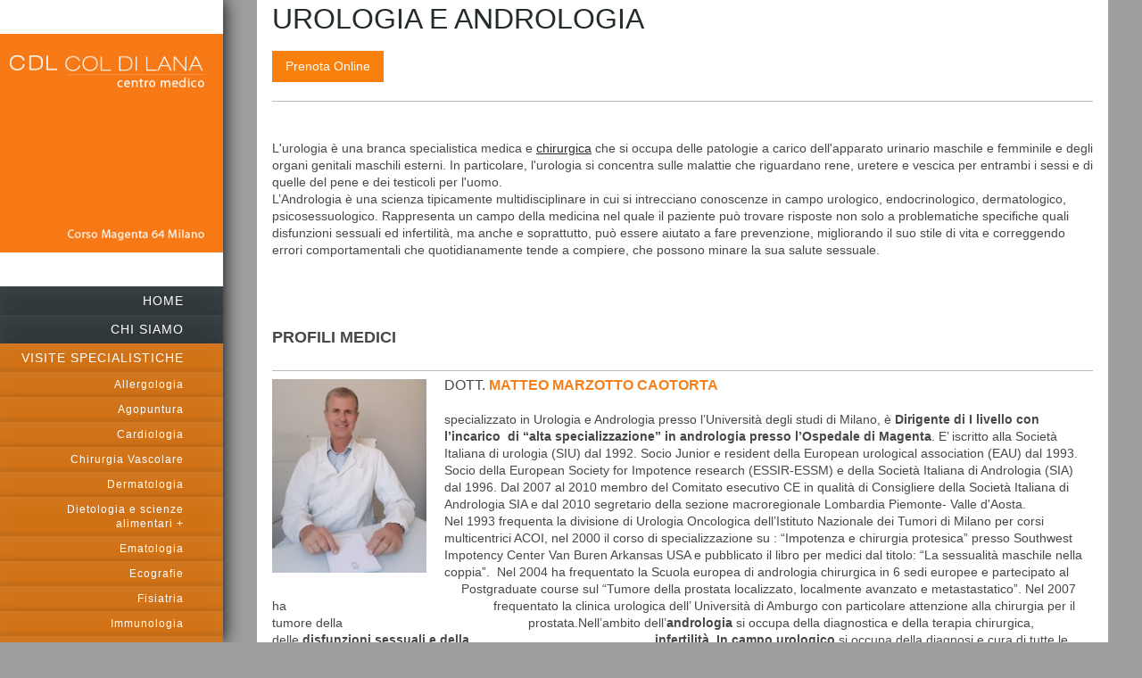

--- FILE ---
content_type: text/html; charset=UTF-8
request_url: https://www.coldilanamilano.it/visite-specialistiche/urologia/
body_size: 10009
content:
<!DOCTYPE html>
<html lang="it"  ><head prefix="og: http://ogp.me/ns# fb: http://ogp.me/ns/fb# business: http://ogp.me/ns/business#">
    <meta http-equiv="Content-Type" content="text/html; charset=utf-8"/>
    <meta name="generator" content="IONOS MyWebsite"/>
        
    <link rel="dns-prefetch" href="//cdn.website-start.de/"/>
    <link rel="dns-prefetch" href="//105.mod.mywebsite-editor.com"/>
    <link rel="dns-prefetch" href="https://105.sb.mywebsite-editor.com/"/>
    <link rel="shortcut icon" href="//cdn.website-start.de/favicon.ico"/>
        <title>Centro Medico Polispecialistico Col Di Lana - Urologia</title>
    <style type="text/css">@media screen and (max-device-width: 1024px) {.diyw a.switchViewWeb {display: inline !important;}}</style>
    <style type="text/css">@media screen and (min-device-width: 1024px) {
            .mediumScreenDisabled { display:block }
            .smallScreenDisabled { display:block }
        }
        @media screen and (max-device-width: 1024px) { .mediumScreenDisabled { display:none } }
        @media screen and (max-device-width: 568px) { .smallScreenDisabled { display:none } }
                @media screen and (min-width: 1024px) {
            .mobilepreview .mediumScreenDisabled { display:block }
            .mobilepreview .smallScreenDisabled { display:block }
        }
        @media screen and (max-width: 1024px) { .mobilepreview .mediumScreenDisabled { display:none } }
        @media screen and (max-width: 568px) { .mobilepreview .smallScreenDisabled { display:none } }</style>
    <meta name="viewport" content="width=device-width, initial-scale=1, maximum-scale=1, minimal-ui"/>

<meta name="format-detection" content="telephone=no"/>
        <meta name="keywords" content="Visita oncologica specialistica"/>
            <meta name="description" content="Visita urologica specialistica"/>
            <meta name="robots" content="index,follow"/>
        <link href="//cdn.website-start.de/templates/2130/style.css?1763478093678" rel="stylesheet" type="text/css"/>
    <link href="https://www.coldilanamilano.it/s/style/theming.css?1707159530" rel="stylesheet" type="text/css"/>
    <link href="//cdn.website-start.de/app/cdn/min/group/web.css?1763478093678" rel="stylesheet" type="text/css"/>
<link href="//cdn.website-start.de/app/cdn/min/moduleserver/css/it_IT/common,twitter,facebook,shoppingbasket?1763478093678" rel="stylesheet" type="text/css"/>
    <link href="//cdn.website-start.de/app/cdn/min/group/mobilenavigation.css?1763478093678" rel="stylesheet" type="text/css"/>
    <link href="https://105.sb.mywebsite-editor.com/app/logstate2-css.php?site=792143514&amp;t=1769665222" rel="stylesheet" type="text/css"/>

<script type="text/javascript">
    /* <![CDATA[ */
var stagingMode = '';
    /* ]]> */
</script>
<script src="https://105.sb.mywebsite-editor.com/app/logstate-js.php?site=792143514&amp;t=1769665222"></script>

    <link href="//cdn.website-start.de/templates/2130/print.css?1763478093678" rel="stylesheet" media="print" type="text/css"/>
    <script type="text/javascript">
    /* <![CDATA[ */
    var systemurl = 'https://105.sb.mywebsite-editor.com/';
    var webPath = '/';
    var proxyName = '';
    var webServerName = 'www.coldilanamilano.it';
    var sslServerUrl = 'https://www.coldilanamilano.it';
    var nonSslServerUrl = 'http://www.coldilanamilano.it';
    var webserverProtocol = 'http://';
    var nghScriptsUrlPrefix = '//105.mod.mywebsite-editor.com';
    var sessionNamespace = 'DIY_SB';
    var jimdoData = {
        cdnUrl:  '//cdn.website-start.de/',
        messages: {
            lightBox: {
    image : 'Immagine',
    of: 'di'
}

        },
        isTrial: 0,
        pageId: 944541    };
    var script_basisID = "792143514";

    diy = window.diy || {};
    diy.web = diy.web || {};

        diy.web.jsBaseUrl = "//cdn.website-start.de/s/build/";

    diy.context = diy.context || {};
    diy.context.type = diy.context.type || 'web';
    /* ]]> */
</script>

<script type="text/javascript" src="//cdn.website-start.de/app/cdn/min/group/web.js?1763478093678" crossorigin="anonymous"></script><script type="text/javascript" src="//cdn.website-start.de/s/build/web.bundle.js?1763478093678" crossorigin="anonymous"></script><script type="text/javascript" src="//cdn.website-start.de/app/cdn/min/group/mobilenavigation.js?1763478093678" crossorigin="anonymous"></script><script src="//cdn.website-start.de/app/cdn/min/moduleserver/js/it_IT/common,twitter,facebook,shoppingbasket?1763478093678"></script>
<script type="text/javascript" src="https://cdn.website-start.de/proxy/apps/zook5o/resource/dependencies/"></script><script type="text/javascript">
                    if (typeof require !== 'undefined') {
                        require.config({
                            waitSeconds : 10,
                            baseUrl : 'https://cdn.website-start.de/proxy/apps/zook5o/js/'
                        });
                    }
                </script><script type="text/javascript" src="//cdn.website-start.de/app/cdn/min/group/pfcsupport.js?1763478093678" crossorigin="anonymous"></script>    <meta property="og:type" content="business.business"/>
    <meta property="og:url" content="https://www.coldilanamilano.it/visite-specialistiche/urologia/"/>
    <meta property="og:title" content="Centro Medico Polispecialistico Col Di Lana - Urologia"/>
            <meta property="og:description" content="Visita urologica specialistica"/>
                <meta property="og:image" content="https://www.coldilanamilano.it/s/misc/logo.jpg?t=1769479493"/>
        <meta property="business:contact_data:country_name" content="Italia"/>
    <meta property="business:contact_data:street_address" content="Corso Magenta 64"/>
    <meta property="business:contact_data:locality" content="Milano"/>
    <meta property="business:contact_data:region" content="Milano"/>
    <meta property="business:contact_data:email" content="info@coldilanamilano.it"/>
    <meta property="business:contact_data:postal_code" content="20123"/>
    <meta property="business:contact_data:phone_number" content="+39 02 58103023"/>
    <meta property="business:contact_data:fax_number" content="+39 02 58107218"/>
    
<meta property="business:hours:day" content="MONDAY"/><meta property="business:hours:start" content="08:00"/><meta property="business:hours:end" content="20:00"/><meta property="business:hours:day" content="TUESDAY"/><meta property="business:hours:start" content="08:00"/><meta property="business:hours:end" content="20:00"/><meta property="business:hours:day" content="WEDNESDAY"/><meta property="business:hours:start" content="08:00"/><meta property="business:hours:end" content="20:00"/><meta property="business:hours:day" content="THURSDAY"/><meta property="business:hours:start" content="08:00"/><meta property="business:hours:end" content="20:00"/><meta property="business:hours:day" content="FRIDAY"/><meta property="business:hours:start" content="08:00"/><meta property="business:hours:end" content="20:00"/><meta property="business:hours:day" content="SATURDAY"/><meta property="business:hours:start" content="08:00"/><meta property="business:hours:end" content="14:00"/></head>


<body class="body diyBgActive  cc-pagemode-default diyfeSidebarLeft diy-layout-fullWidth diy-market-it_IT" data-pageid="944541" id="page-944541">
    
    <div class="diyw">
        <div class="diyweb">
	<div class="diywebSecondary diyfeCA diyfeCA3">
		<div class="diywebLogoArea diyfeCA diyfeCA1">
			
    <style type="text/css" media="all">
        /* <![CDATA[ */
                .diyw #website-logo {
            text-align: center !important;
                        padding: 0px 0;
                    }
        
                /* ]]> */
    </style>

    <div id="website-logo">
            <a href="https://www.coldilanamilano.it/"><img class="website-logo-image" width="293" src="https://www.coldilanamilano.it/s/misc/logo.jpg?t=1769479493" alt=""/></a>

            
            </div>


		</div>
		<!--
		<div class="diywebAppWrapper diyfeCA diyfeCA2">
			<div id="diywebAppContainer1st"></div>
		</div>
		-->
		<div class="diywebMainNavigation diyfeCA diyfeCA2">
			<div class="webnavigation"><ul id="mainNav1" class="mainNav1"><li class="navTopItemGroup_1"><a data-page-id="936303" href="https://www.coldilanamilano.it/" class="level_1"><span>HOME</span></a></li><li class="navTopItemGroup_2"><a data-page-id="936304" href="https://www.coldilanamilano.it/chi-siamo/" class="level_1"><span>CHI SIAMO</span></a></li><li class="navTopItemGroup_3"><a data-page-id="1181670" href="https://www.coldilanamilano.it/visite-specialistiche/" class="parent level_1"><span>VISITE SPECIALISTICHE</span></a></li><li><ul id="mainNav2" class="mainNav2"><li class="navTopItemGroup_3"><a data-page-id="1602854" href="https://www.coldilanamilano.it/visite-specialistiche/allergologia/" class="level_2"><span>Allergologia</span></a></li><li class="navTopItemGroup_3"><a data-page-id="944520" href="https://www.coldilanamilano.it/visite-specialistiche/agopuntura/" class="level_2"><span>Agopuntura</span></a></li><li class="navTopItemGroup_3"><a data-page-id="1583789" href="https://www.coldilanamilano.it/visite-specialistiche/cardiologia/" class="level_2"><span>Cardiologia</span></a></li><li class="navTopItemGroup_3"><a data-page-id="944521" href="https://www.coldilanamilano.it/visite-specialistiche/chirurgia-vascolare/" class="level_2"><span>Chirurgia Vascolare</span></a></li><li class="navTopItemGroup_3"><a data-page-id="944523" href="https://www.coldilanamilano.it/visite-specialistiche/dermatologia/" class="level_2"><span>Dermatologia</span></a></li><li class="navTopItemGroup_3"><a data-page-id="1297919" href="https://www.coldilanamilano.it/visite-specialistiche/dietologia-e-scienze-alimentari/" class="level_2"><span>Dietologia e scienze alimentari +</span></a></li><li class="navTopItemGroup_3"><a data-page-id="1569422" href="https://www.coldilanamilano.it/visite-specialistiche/ematologia/" class="level_2"><span>Ematologia</span></a></li><li class="navTopItemGroup_3"><a data-page-id="1496261" href="https://www.coldilanamilano.it/visite-specialistiche/ecografie/" class="level_2"><span>Ecografie</span></a></li><li class="navTopItemGroup_3"><a data-page-id="1297918" href="https://www.coldilanamilano.it/visite-specialistiche/fisiatria/" class="level_2"><span>Fisiatria</span></a></li><li class="navTopItemGroup_3"><a data-page-id="1568688" href="https://www.coldilanamilano.it/visite-specialistiche/immunologia/" class="level_2"><span>Immunologia</span></a></li><li class="navTopItemGroup_3"><a data-page-id="1296440" href="https://www.coldilanamilano.it/visite-specialistiche/intolleranze/" class="level_2"><span>Intolleranze</span></a></li><li class="navTopItemGroup_3"><a data-page-id="1597676" href="https://www.coldilanamilano.it/visite-specialistiche/gastroenterologia/" class="level_2"><span>Gastroenterologia</span></a></li><li class="navTopItemGroup_3"><a data-page-id="1209559" href="https://www.coldilanamilano.it/visite-specialistiche/geriatria/" class="level_2"><span>Geriatria</span></a></li><li class="navTopItemGroup_3"><a data-page-id="950019" href="https://www.coldilanamilano.it/visite-specialistiche/ginecologia-e-ostetricia/" class="level_2"><span>Ginecologia e ostetricia +</span></a></li><li class="navTopItemGroup_3"><a data-page-id="944525" href="https://www.coldilanamilano.it/visite-specialistiche/medicina-estetica/" class="level_2"><span>Medicina Estetica</span></a></li><li class="navTopItemGroup_3"><a data-page-id="1562392" href="https://www.coldilanamilano.it/visite-specialistiche/neurochirurgia/" class="level_2"><span>Neurochirurgia</span></a></li><li class="navTopItemGroup_3"><a data-page-id="944524" href="https://www.coldilanamilano.it/visite-specialistiche/chiroterapia-kinesiologia/" class="level_2"><span>Chiroterapia - Kinesiologia</span></a></li><li class="navTopItemGroup_3"><a data-page-id="944528" href="https://www.coldilanamilano.it/visite-specialistiche/oculistica/" class="level_2"><span>Oculistica</span></a></li><li class="navTopItemGroup_3"><a data-page-id="944529" href="https://www.coldilanamilano.it/visite-specialistiche/omeopatia/" class="level_2"><span>Omeopatia</span></a></li><li class="navTopItemGroup_3"><a data-page-id="944542" href="https://www.coldilanamilano.it/visite-specialistiche/ortopedia-traumatologia/" class="level_2"><span>Ortopedia  traumatologia</span></a></li><li class="navTopItemGroup_3"><a data-page-id="944544" href="https://www.coldilanamilano.it/visite-specialistiche/osteopatia/" class="level_2"><span>Osteopatia</span></a></li><li class="navTopItemGroup_3"><a data-page-id="1049794" href="https://www.coldilanamilano.it/visite-specialistiche/otorinolaringoiatria/" class="level_2"><span>Otorinolaringoiatria +</span></a></li><li class="navTopItemGroup_3"><a data-page-id="944545" href="https://www.coldilanamilano.it/visite-specialistiche/pneumologia/" class="level_2"><span>Pneumologia</span></a></li><li class="navTopItemGroup_3"><a data-page-id="1553505" href="https://www.coldilanamilano.it/visite-specialistiche/psicologia/" class="level_2"><span>Psicologia</span></a></li><li class="navTopItemGroup_3"><a data-page-id="1552945" href="https://www.coldilanamilano.it/visite-specialistiche/supporti-oncologici/" class="level_2"><span>Supporti oncologici</span></a></li><li class="navTopItemGroup_3"><a data-page-id="1607230" href="https://www.coldilanamilano.it/visite-specialistiche/chi-siamo/" class="level_2"><span>Chi siamo</span></a></li><li class="navTopItemGroup_3"><a data-page-id="944541" href="https://www.coldilanamilano.it/visite-specialistiche/urologia/" class="current level_2"><span>Urologia</span></a></li></ul></li><li class="navTopItemGroup_4"><a data-page-id="1183743" href="https://www.coldilanamilano.it/ozono-i-v-terapy/" class="level_1"><span>OZONO I.V. TERAPY</span></a></li><li class="navTopItemGroup_5"><a data-page-id="936704" href="https://www.coldilanamilano.it/fisioterapia/" class="level_1"><span>FISIOTERAPIA</span></a></li><li class="navTopItemGroup_6"><a data-page-id="1599236" href="https://www.coldilanamilano.it/unita-pavimento-pelvico/" class="level_1"><span>UNITA' PAVIMENTO PELVICO</span></a></li><li class="navTopItemGroup_7"><a data-page-id="936669" href="https://www.coldilanamilano.it/odontoiatria/" class="level_1"><span>ODONTOIATRIA</span></a></li><li class="navTopItemGroup_8"><a data-page-id="1209575" href="https://www.coldilanamilano.it/bambini/" class="level_1"><span>BAMBINI</span></a></li><li class="navTopItemGroup_9"><a data-page-id="936307" href="https://www.coldilanamilano.it/news/" class="level_1"><span>News</span></a></li><li class="navTopItemGroup_10"><a data-page-id="936308" href="https://www.coldilanamilano.it/contatti/" class="level_1"><span>CONTATTI</span></a></li></ul></div>
		</div>
		<div class="diywebSidebar">
			<div class="diywebGutter">
				<div id="matrix_1021244" class="sortable-matrix" data-matrixId="1021244"><div class="n module-type-text diyfeLiveArea "> <h1> </h1>
<h1>CONTATTI</h1>
<p> </p>
<p>Telefono: 02 58103023</p>
<p>Mail:info@coldilanamilano.it</p>
<p> </p>
<p><strong>I NOSTRI ORARI</strong></p>
<p>Lunedi-Venerdi: 9.00-20.00</p>
<p>Sabato: 9.00-13.00</p>
<p> </p> </div><div class="n module-type-hr diyfeLiveArea "> <div style="padding: 0px 0px">
    <div class="hr"></div>
</div>
 </div><div class="n module-type-remoteModule-twitter diyfeLiveArea ">             <div id="modul_6240452_content"><div id="NGH6240452_main">


    <div class="twitter-container">
                <div class="twitter-tweet-button">
        <p class="tweet-button-text">Tweetta questa pagina</p>
        <a href="http://www.twitter.com/share" data-url="https://www.coldilanamilano.it/visite-specialistiche/urologia/" class="twitter-share-button" data-count="none" data-lang="en">Tweet</a>
    </div>
        </div>
</div>
</div><script>/* <![CDATA[ */var __NGHModuleInstanceData6240452 = __NGHModuleInstanceData6240452 || {};__NGHModuleInstanceData6240452.server = 'http://105.mod.mywebsite-editor.com';__NGHModuleInstanceData6240452.data_web = {};var m = mm[6240452] = new Twitter(6240452,16922,'twitter');if (m.initView_main != null) m.initView_main();/* ]]> */</script>
         </div><div class="n module-type-remoteModule-facebook diyfeLiveArea ">             <div id="modul_6240453_content"><div id="NGH6240453_main">
    <div class="facebook-content">
        <a class="fb-share button" href="https://www.facebook.com/sharer.php?u=https%3A%2F%2Fwww.coldilanamilano.it%2Fvisite-specialistiche%2Furologia%2F">
    <img src="https://www.coldilanamilano.it/proxy/static/mod/facebook/files/img/facebook-share-icon.png"/> Condividi</a>    </div>
</div>
</div><script>/* <![CDATA[ */var __NGHModuleInstanceData6240453 = __NGHModuleInstanceData6240453 || {};__NGHModuleInstanceData6240453.server = 'http://105.mod.mywebsite-editor.com';__NGHModuleInstanceData6240453.data_web = {};var m = mm[6240453] = new Facebook(6240453,56913,'facebook');if (m.initView_main != null) m.initView_main();/* ]]> */</script>
         </div></div>
			</div>
		</div>
	</div>	
	<div class="diywebMain">
		
<nav id="diyfeMobileNav" class="diyfeCA diyfeCA2" role="navigation">
    <a title="Apri/Chiudi navigazione">Apri/Chiudi navigazione</a>
    <ul class="mainNav1"><li class=" hasSubNavigation"><a data-page-id="936303" href="https://www.coldilanamilano.it/" class=" level_1"><span>HOME</span></a></li><li class=" hasSubNavigation"><a data-page-id="936304" href="https://www.coldilanamilano.it/chi-siamo/" class=" level_1"><span>CHI SIAMO</span></a><span class="diyfeDropDownSubOpener">&nbsp;</span><div class="diyfeDropDownSubList diyfeCA diyfeCA3"><ul class="mainNav2"><li class=" hasSubNavigation"><a data-page-id="936305" href="https://www.coldilanamilano.it/chi-siamo/convenzioni/" class=" level_2"><span>Convenzioni</span></a></li><li class=" hasSubNavigation"><a data-page-id="1449299" href="https://www.coldilanamilano.it/chi-siamo/privacy/" class=" level_2"><span>Privacy</span></a></li></ul></div></li><li class="parent hasSubNavigation"><a data-page-id="1181670" href="https://www.coldilanamilano.it/visite-specialistiche/" class="parent level_1"><span>VISITE SPECIALISTICHE</span></a><span class="diyfeDropDownSubOpener">&nbsp;</span><div class="diyfeDropDownSubList diyfeCA diyfeCA3"><ul class="mainNav2"><li class=" hasSubNavigation"><a data-page-id="1602854" href="https://www.coldilanamilano.it/visite-specialistiche/allergologia/" class=" level_2"><span>Allergologia</span></a><span class="diyfeDropDownSubOpener">&nbsp;</span><div class="diyfeDropDownSubList diyfeCA diyfeCA3"><ul class="mainNav3"><li class=" hasSubNavigation"><a data-page-id="1552835" href="https://www.coldilanamilano.it/visite-specialistiche/allergologia/fanelli/" class=" level_3"><span>Fanelli +</span></a></li><li class=" hasSubNavigation"><a data-page-id="1527844" href="https://www.coldilanamilano.it/visite-specialistiche/allergologia/test-intolleranze/" class=" level_3"><span>Test intolleranze</span></a></li></ul></div></li><li class=" hasSubNavigation"><a data-page-id="944520" href="https://www.coldilanamilano.it/visite-specialistiche/agopuntura/" class=" level_2"><span>Agopuntura</span></a></li><li class=" hasSubNavigation"><a data-page-id="1583789" href="https://www.coldilanamilano.it/visite-specialistiche/cardiologia/" class=" level_2"><span>Cardiologia</span></a></li><li class=" hasSubNavigation"><a data-page-id="944521" href="https://www.coldilanamilano.it/visite-specialistiche/chirurgia-vascolare/" class=" level_2"><span>Chirurgia Vascolare</span></a></li><li class=" hasSubNavigation"><a data-page-id="944523" href="https://www.coldilanamilano.it/visite-specialistiche/dermatologia/" class=" level_2"><span>Dermatologia</span></a></li><li class=" hasSubNavigation"><a data-page-id="1297919" href="https://www.coldilanamilano.it/visite-specialistiche/dietologia-e-scienze-alimentari/" class=" level_2"><span>Dietologia e scienze alimentari +</span></a><span class="diyfeDropDownSubOpener">&nbsp;</span><div class="diyfeDropDownSubList diyfeCA diyfeCA3"><ul class="mainNav3"><li class=" hasSubNavigation"><a data-page-id="1593400" href="https://www.coldilanamilano.it/visite-specialistiche/dietologia-e-scienze-alimentari/news-dietologia/" class=" level_3"><span>News Dietologia</span></a></li></ul></div></li><li class=" hasSubNavigation"><a data-page-id="1569422" href="https://www.coldilanamilano.it/visite-specialistiche/ematologia/" class=" level_2"><span>Ematologia</span></a></li><li class=" hasSubNavigation"><a data-page-id="1496261" href="https://www.coldilanamilano.it/visite-specialistiche/ecografie/" class=" level_2"><span>Ecografie</span></a></li><li class=" hasSubNavigation"><a data-page-id="1297918" href="https://www.coldilanamilano.it/visite-specialistiche/fisiatria/" class=" level_2"><span>Fisiatria</span></a></li><li class=" hasSubNavigation"><a data-page-id="1568688" href="https://www.coldilanamilano.it/visite-specialistiche/immunologia/" class=" level_2"><span>Immunologia</span></a></li><li class=" hasSubNavigation"><a data-page-id="1296440" href="https://www.coldilanamilano.it/visite-specialistiche/intolleranze/" class=" level_2"><span>Intolleranze</span></a></li><li class=" hasSubNavigation"><a data-page-id="1597676" href="https://www.coldilanamilano.it/visite-specialistiche/gastroenterologia/" class=" level_2"><span>Gastroenterologia</span></a></li><li class=" hasSubNavigation"><a data-page-id="1209559" href="https://www.coldilanamilano.it/visite-specialistiche/geriatria/" class=" level_2"><span>Geriatria</span></a></li><li class=" hasSubNavigation"><a data-page-id="950019" href="https://www.coldilanamilano.it/visite-specialistiche/ginecologia-e-ostetricia/" class=" level_2"><span>Ginecologia e ostetricia +</span></a><span class="diyfeDropDownSubOpener">&nbsp;</span><div class="diyfeDropDownSubList diyfeCA diyfeCA3"><ul class="mainNav3"><li class=" hasSubNavigation"><a data-page-id="1504594" href="https://www.coldilanamilano.it/visite-specialistiche/ginecologia-e-ostetricia/dna-fetale/" class=" level_3"><span>DNA fetale</span></a></li><li class=" hasSubNavigation"><a data-page-id="1218427" href="https://www.coldilanamilano.it/visite-specialistiche/ginecologia-e-ostetricia/endocrinologia-ginecologica/" class=" level_3"><span>Endocrinologia ginecologica</span></a></li></ul></div></li><li class=" hasSubNavigation"><a data-page-id="944525" href="https://www.coldilanamilano.it/visite-specialistiche/medicina-estetica/" class=" level_2"><span>Medicina Estetica</span></a><div class="diyfeDropDownSubList diyfeCA diyfeCA3"><ul class="mainNav3"></ul></div></li><li class=" hasSubNavigation"><a data-page-id="1562392" href="https://www.coldilanamilano.it/visite-specialistiche/neurochirurgia/" class=" level_2"><span>Neurochirurgia</span></a></li><li class=" hasSubNavigation"><a data-page-id="944524" href="https://www.coldilanamilano.it/visite-specialistiche/chiroterapia-kinesiologia/" class=" level_2"><span>Chiroterapia - Kinesiologia</span></a></li><li class=" hasSubNavigation"><a data-page-id="944528" href="https://www.coldilanamilano.it/visite-specialistiche/oculistica/" class=" level_2"><span>Oculistica</span></a></li><li class=" hasSubNavigation"><a data-page-id="944529" href="https://www.coldilanamilano.it/visite-specialistiche/omeopatia/" class=" level_2"><span>Omeopatia</span></a></li><li class=" hasSubNavigation"><a data-page-id="944542" href="https://www.coldilanamilano.it/visite-specialistiche/ortopedia-traumatologia/" class=" level_2"><span>Ortopedia  traumatologia</span></a></li><li class=" hasSubNavigation"><a data-page-id="944544" href="https://www.coldilanamilano.it/visite-specialistiche/osteopatia/" class=" level_2"><span>Osteopatia</span></a></li><li class=" hasSubNavigation"><a data-page-id="1049794" href="https://www.coldilanamilano.it/visite-specialistiche/otorinolaringoiatria/" class=" level_2"><span>Otorinolaringoiatria +</span></a><span class="diyfeDropDownSubOpener">&nbsp;</span><div class="diyfeDropDownSubList diyfeCA diyfeCA3"><ul class="mainNav3"><li class=" hasSubNavigation"><a data-page-id="1593399" href="https://www.coldilanamilano.it/visite-specialistiche/otorinolaringoiatria/news-orl/" class=" level_3"><span>News ORL</span></a></li><li class=" hasSubNavigation"><a data-page-id="1569421" href="https://www.coldilanamilano.it/visite-specialistiche/otorinolaringoiatria/fibroscopia/" class=" level_3"><span>Fibroscopia</span></a></li></ul></div></li><li class=" hasSubNavigation"><a data-page-id="944545" href="https://www.coldilanamilano.it/visite-specialistiche/pneumologia/" class=" level_2"><span>Pneumologia</span></a></li><li class=" hasSubNavigation"><a data-page-id="1553505" href="https://www.coldilanamilano.it/visite-specialistiche/psicologia/" class=" level_2"><span>Psicologia</span></a></li><li class=" hasSubNavigation"><a data-page-id="1552945" href="https://www.coldilanamilano.it/visite-specialistiche/supporti-oncologici/" class=" level_2"><span>Supporti oncologici</span></a></li><li class=" hasSubNavigation"><a data-page-id="1607230" href="https://www.coldilanamilano.it/visite-specialistiche/chi-siamo/" class=" level_2"><span>Chi siamo</span></a></li><li class="current hasSubNavigation"><a data-page-id="944541" href="https://www.coldilanamilano.it/visite-specialistiche/urologia/" class="current level_2"><span>Urologia</span></a></li></ul></div></li><li class=" hasSubNavigation"><a data-page-id="1183743" href="https://www.coldilanamilano.it/ozono-i-v-terapy/" class=" level_1"><span>OZONO I.V. TERAPY</span></a></li><li class=" hasSubNavigation"><a data-page-id="936704" href="https://www.coldilanamilano.it/fisioterapia/" class=" level_1"><span>FISIOTERAPIA</span></a><span class="diyfeDropDownSubOpener">&nbsp;</span><div class="diyfeDropDownSubList diyfeCA diyfeCA3"><ul class="mainNav2"><li class=" hasSubNavigation"><a data-page-id="1352305" href="https://www.coldilanamilano.it/fisioterapia/pavimento-pelvico/" class=" level_2"><span>Pavimento pelvico</span></a></li><li class=" hasSubNavigation"><a data-page-id="955414" href="https://www.coldilanamilano.it/fisioterapia/massoterapia/" class=" level_2"><span>Massoterapia</span></a></li><li class=" hasSubNavigation"><a data-page-id="1503384" href="https://www.coldilanamilano.it/fisioterapia/linfodrenaggio/" class=" level_2"><span>Linfodrenaggio</span></a></li><li class=" hasSubNavigation"><a data-page-id="1399272" href="https://www.coldilanamilano.it/fisioterapia/fisioestetica/" class=" level_2"><span>Fisioestetica</span></a></li><li class=" hasSubNavigation"><a data-page-id="955415" href="https://www.coldilanamilano.it/fisioterapia/fisioterapia/" class=" level_2"><span>Fisioterapia</span></a></li><li class=" hasSubNavigation"><a data-page-id="1399251" href="https://www.coldilanamilano.it/fisioterapia/t-e-c-a-r-terapia/" class=" level_2"><span>T.e.c.a.r. terapia</span></a></li><li class=" hasSubNavigation"><a data-page-id="955417" href="https://www.coldilanamilano.it/fisioterapia/strumentale/" class=" level_2"><span>Strumentale</span></a></li><li class=" hasSubNavigation"><a data-page-id="955418" href="https://www.coldilanamilano.it/fisioterapia/onde-d-urto/" class=" level_2"><span>Onde D'urto</span></a></li><li class=" hasSubNavigation"><a data-page-id="1569403" href="https://www.coldilanamilano.it/fisioterapia/synergy-viss/" class=" level_2"><span>Synergy Viss</span></a><span class="diyfeDropDownSubOpener">&nbsp;</span><div class="diyfeDropDownSubList diyfeCA diyfeCA3"><ul class="mainNav3"><li class=" hasSubNavigation"><a data-page-id="1569410" href="https://www.coldilanamilano.it/fisioterapia/synergy-viss/dolore-acuto-o-cronico/" class=" level_3"><span>Dolore acuto o cronico</span></a></li><li class=" hasSubNavigation"><a data-page-id="1569416" href="https://www.coldilanamilano.it/fisioterapia/synergy-viss/estetica/" class=" level_3"><span>Estetica</span></a></li><li class=" hasSubNavigation"><a data-page-id="1569406" href="https://www.coldilanamilano.it/fisioterapia/synergy-viss/osteoporosi/" class=" level_3"><span>Osteoporosi</span></a></li><li class=" hasSubNavigation"><a data-page-id="1569417" href="https://www.coldilanamilano.it/fisioterapia/synergy-viss/piede-piatto/" class=" level_3"><span>Piede piatto</span></a></li><li class=" hasSubNavigation"><a data-page-id="1569419" href="https://www.coldilanamilano.it/fisioterapia/synergy-viss/riabilitazione-tono/" class=" level_3"><span>Riabilitazione tono</span></a></li><li class=" hasSubNavigation"><a data-page-id="1569405" href="https://www.coldilanamilano.it/fisioterapia/synergy-viss/sarcopenia/" class=" level_3"><span>Sarcopenia</span></a></li><li class=" hasSubNavigation"><a data-page-id="1569411" href="https://www.coldilanamilano.it/fisioterapia/synergy-viss/urologia/" class=" level_3"><span>Urologia</span></a></li><li class=" hasSubNavigation"><a data-page-id="1569420" href="https://www.coldilanamilano.it/fisioterapia/synergy-viss/sport/" class=" level_3"><span>Sport</span></a></li></ul></div></li></ul></div></li><li class=" hasSubNavigation"><a data-page-id="1599236" href="https://www.coldilanamilano.it/unita-pavimento-pelvico/" class=" level_1"><span>UNITA' PAVIMENTO PELVICO</span></a></li><li class=" hasSubNavigation"><a data-page-id="936669" href="https://www.coldilanamilano.it/odontoiatria/" class=" level_1"><span>ODONTOIATRIA</span></a><span class="diyfeDropDownSubOpener">&nbsp;</span><div class="diyfeDropDownSubList diyfeCA diyfeCA3"><ul class="mainNav2"><li class=" hasSubNavigation"><a data-page-id="964347" href="https://www.coldilanamilano.it/odontoiatria/conservativa/" class=" level_2"><span>Conservativa</span></a></li><li class=" hasSubNavigation"><a data-page-id="964349" href="https://www.coldilanamilano.it/odontoiatria/estetica/" class=" level_2"><span>Estetica</span></a></li><li class=" hasSubNavigation"><a data-page-id="964345" href="https://www.coldilanamilano.it/odontoiatria/implantologia/" class=" level_2"><span>Implantologia</span></a></li><li class=" hasSubNavigation"><a data-page-id="964348" href="https://www.coldilanamilano.it/odontoiatria/ortodonzia/" class=" level_2"><span>Ortodonzia</span></a></li><li class=" hasSubNavigation"><a data-page-id="964346" href="https://www.coldilanamilano.it/odontoiatria/protesi/" class=" level_2"><span>Protesi</span></a></li><li class=" hasSubNavigation"><a data-page-id="964350" href="https://www.coldilanamilano.it/odontoiatria/principali-patologie/" class=" level_2"><span>Principali patologie</span></a></li></ul></div></li><li class=" hasSubNavigation"><a data-page-id="1209575" href="https://www.coldilanamilano.it/bambini/" class=" level_1"><span>BAMBINI</span></a></li><li class=" hasSubNavigation"><a data-page-id="936307" href="https://www.coldilanamilano.it/news/" class=" level_1"><span>News</span></a><span class="diyfeDropDownSubOpener">&nbsp;</span><div class="diyfeDropDownSubList diyfeCA diyfeCA3"><ul class="mainNav2"><li class=" hasSubNavigation"><a data-page-id="1599510" href="https://www.coldilanamilano.it/news/laser-co2-frazionato/" class=" level_2"><span>Laser CO2 Frazionato</span></a></li><li class=" hasSubNavigation"><a data-page-id="1598648" href="https://www.coldilanamilano.it/news/omeopatia-per-le-donne-i-disturbi-del-ciclo-mestruale-video/" class=" level_2"><span>Omeopatia per le donne: i disturbi del ciclo mestruale. VIDEO</span></a></li></ul></div></li><li class=" hasSubNavigation"><a data-page-id="936308" href="https://www.coldilanamilano.it/contatti/" class=" level_1"><span>CONTATTI</span></a><span class="diyfeDropDownSubOpener">&nbsp;</span><div class="diyfeDropDownSubList diyfeCA diyfeCA3"><ul class="mainNav2"><li class=" hasSubNavigation"><a data-page-id="1120914" href="https://www.coldilanamilano.it/contatti/come-raggiungerci/" class=" level_2"><span>Come raggiungerci</span></a></li></ul></div></li></ul></nav>
		<div class="diywebMainAlignment">
			<div class="diywebGutter diyfeCA diyfeCA1">
				
        <div id="content_area">
        	<div id="content_start"></div>
        	
        
        <div id="matrix_1033356" class="sortable-matrix" data-matrixId="1033356"><div class="n module-type-header diyfeLiveArea "> <h1><span class="diyfeDecoration">UROLOGIA E ANDROLOGIA</span></h1> </div><div class="n module-type-button diyfeLiveArea "> <div class="module-button-container" style="text-align:left;width:100%">
    <a href="https://www.doctolib.it/centro-medico/milano/centro-medico-col-di-lana" class="diyfeLinkAsButton" target="_blank">Prenota Online</a></div>
 </div><div class="n module-type-hr diyfeLiveArea "> <div style="padding: 0px 0px">
    <div class="hr"></div>
</div>
 </div><div class="n module-type-text diyfeLiveArea "> <p> </p>
<p> </p>
<p><span style="font-size:14px;">L'urologia è una branca specialistica medica e <a href="https://it.wikipedia.org/wiki/Chirurgia" title="Chirurgia">chirurgica</a> che si occupa delle patologie a
carico dell'apparato urinario maschile e femminile e degli organi genitali maschili esterni. </span><span style="font-size: 14px;">In particolare, l'urologia si concentra sulle malattie che
riguardano rene, uretere e vescica per entrambi i sessi e di quelle del pene e dei testicoli per l'uomo.</span></p>
<p><span style="font-size:14px;">L’Andrologia è una scienza tipicamente multidisciplinare in cui si intrecciano conoscenze in campo urologico, endocrinologico, dermatologico, psicosessuologico.
Rappresenta un campo della medicina nel quale il paziente può trovare risposte non solo a problematiche specifiche quali disfunzioni sessuali ed infertilità, ma anche e soprattutto, può
essere aiutato a fare prevenzione, migliorando il suo stile di vita e correggendo errori comportamentali che quotidianamente tende a compiere, che possono minare la sua salute sessuale.</span></p>
<p> </p>
<p> </p>
<p> </p> </div><div class="n module-type-text diyfeLiveArea "> <p style="font-size: 14.3px;"> </p>
<p style="font-size: 14.3px;"><strong style="font-size: 18px;">PROFILI MEDICI</strong></p>
<p style="font-size: 14.3px;"> </p> </div><div class="n module-type-hr diyfeLiveArea "> <div style="padding: 0px 0px">
    <div class="hr"></div>
</div>
 </div><div class="n module-type-textWithImage diyfeLiveArea "> 
<div class="clearover " id="textWithImage-34029556">
<div class="align-container imgleft" style="max-width: 100%; width: 173px;">
    <a class="imagewrapper" href="https://www.coldilanamilano.it/s/cc_images/teaserbox_67969595.jpg?t=1706697654" rel="lightbox[34029556]">
        <img src="https://www.coldilanamilano.it/s/cc_images/cache_67969595.jpg?t=1706697654" id="image_34029556" alt="" style="width:100%"/>
    </a>


</div> 
<div class="textwrapper">
<p><span style="font-size:16px;"><span style="background:white;"><span style="font-family:arial,sans-serif;">DOTT. </span></span><strong><span style="color:#F57F18;"><span style="font-family:arial,sans-serif;">MATTEO MARZOTTO CAOTORTA</span></span></strong></span></p>
<p> </p>
<p><span style="font-family:arial,sans-serif;"><span style="font-size:10.5pt;">specializzato in Urologia e Andrologia presso l’Università degli studi di Milano, è <strong>Dirigente di I livello
con l’incarico  di “alta specializzazione” in andrologia presso l’Ospedale di Magenta</strong>. E’ iscritto alla Società Italiana di urologia (SIU) dal 1992. Socio Junior e resident della
European urological association (EAU) dal 1993. Socio della European Society for Impotence research (ESSIR-ESSM) e della Società Italiana di Andrologia (SIA) dal 1996. Dal 2007 al 2010 membro del
Comitato esecutivo CE in qualità di Consigliere della Società Italiana di Andrologia SIA e dal 2010 segretario della sezione macroregionale Lombardia Piemonte- Valle d'Aosta.</span></span></p>
<p><span style="font-family:arial,sans-serif;"><span style="font-size:10.5pt;">Nel 1993 frequenta la divisione di Urologia Oncologica dell’Istituto Nazionale dei Tumori di Milano per corsi
multicentrici ACOI, nel 2000 il corso di specializzazione su : “Impotenza e chirurgia protesica” presso Southwest Impotency Center Van Buren Arkansas USA e pubblicato il libro per medici dal titolo:
“La sessualità maschile nella coppia”.  Nel 2004 ha frequentato la Scuola europea di andrologia chirurgica in 6 sedi europee e partecipato al              
                                             Postgraduate course sul “Tumore della
prostata localizzato, localmente avanzato e metastastatico”. Nel 2007 ha                                   
                      frequentato la clinica urologica dell’ Università di Amburgo con particolare attenzione alla chirurgia per il tumore
della                                                   
prostata.</span></span><span style="font-size: 10.5pt; font-family: arial, sans-serif;">Nell’ambito dell’</span><strong style="font-size: 10.5pt; font-family: arial, sans-serif;">andrologia</strong><span style="font-size: 10.5pt; font-family: arial, sans-serif;"> si occupa della diagnostica e della terapia chirurgica,
delle </span><strong style="font-size: 10.5pt; font-family: arial, sans-serif;">disfunzioni sessuali e della                       
                            infertilità.</strong><strong><span style="font-family:arial,sans-serif;"><span style="font-size:10.5pt;"> In campo urologico</span></span></strong><span style="font-family: arial, sans-serif;"><span style="font-size:10.5pt;"> si occupa della diagnosi e cura di tutte le
patologie uro-genitali,</span></span> <strong><span style="font-family:arial,sans-serif;"><span style="font-size:10.5pt;">dall’ipertrofia prostatica           
                                                benigna alla calcolosi
renale</span></span></strong><span style="font-family: arial, sans-serif;"><span style="font-size:10.5pt;">, eseguendo endoscopia diagnostica ambulatoriale (cistoscopia), ecografia trans   
                                                       
rettale con biopsia della prostata e interventi in anestesia generale presso il proprio ospedale.</span></span></p>
<p><span style="font-family:arial,sans-serif;"><span style="font-size:10.5pt;">  Presso il Centro Medico CDL e l’Ospedale di Magenta svolge attività di <strong>diagnosi ecografica
dell’apparato genito                                                 
    urinario</strong> per una diagnosi precoce delle patologie tumorali delle vie urinarie (vescica, reni), della calcolosi e               
                                                  dell’apparato genitale
maschile (prostata e testicoli), ecocolordoppler penieno dinamico, ecocolordoppler scrotale,                             
                          FIC (Farmacoterapia intracavernosa).</span></span></p>
<p> </p>
<p> </p>
</div>
</div> 
<script type="text/javascript">
    //<![CDATA[
    jQuery(document).ready(function($){
        var $target = $('#textWithImage-34029556');

        if ($.fn.swipebox && Modernizr.touch) {
            $target
                .find('a[rel*="lightbox"]')
                .addClass('swipebox')
                .swipebox();
        } else {
            $target.tinyLightbox({
                item: 'a[rel*="lightbox"]',
                cycle: false,
                hideNavigation: true
            });
        }
    });
    //]]>
</script>
 </div><div class="n module-type-hr diyfeLiveArea "> <div style="padding: 0px 0px">
    <div class="hr"></div>
</div>
 </div><div class="n module-type-textWithImage diyfeLiveArea "> 
<div class="clearover " id="textWithImage-34029559">
<div class="align-container imgleft" style="max-width: 100%; width: 175px;">
    <a class="imagewrapper" href="https://www.coldilanamilano.it/s/cc_images/teaserbox_67029456.jpg?t=1686665085" rel="lightbox[34029559]">
        <img src="https://www.coldilanamilano.it/s/cc_images/cache_67029456.jpg?t=1686665085" id="image_34029559" alt="" style="width:100%"/>
    </a>


</div> 
<div class="textwrapper">
<p><span style="font-size:16px;"><span style="font-family:arial,sans-serif;">DOTT. </span><strong><span style="color:#F57F18;"><span style="font-family:arial,sans-serif;">NICOLO'
PIACENTINI</span></span></strong></span></p>
<p> </p>
<p><span style="background:white;"><span style="color:#1B2734;"><span style="font-family:helvetica,sans-serif;"><span style="font-size:11.5pt;">I</span></span></span></span><span style="font-family:arial,sans-serif;"><span style="font-size:10.5pt;">l Dr. Nicolo’ Piacentini si è specializzato in Urologia e Andrologia presso l’Università degli Studi di Milano nel 2020 frequentando
diversi centri di eccellenza (Istituto Europeo di Oncologia, Unità operativa di uro-Oncologia – Policlinico Ca’ Granda di Milano, unità operativa Trapianti di Rene).</span></span></p>
<p><span style="font-family:arial,sans-serif;"><span style="font-size:10.5pt;">Dirigente Medico presso l’ASST Ovest Milanese di Magenta si occupa di diagnosi e trattamento delle patologie prostatiche
(Ipertrofia prostatica benigna o IPB, carcinoma prostatico e prostatiti) vescicali (ematuria, infezioni delle vie urinarie, vescica neurologica, iperattiva e tumore alla vescica) e renali (calcolosi
renale, colica renale, studio metabolico della calcolosi e prevenzione, tumore renale).<br/>
Parallelamente tratta anche le maggiori patologie andrologiche (varicocele, idrocele, deficit erettile, fimosi, frenulo breve e circoncisione, infertilità maschile e incurvamento penieno)
accompagnando i pazienti dall'individuazione del                                         
          problema sino alla più opportuna soluzione possibile.</span></span></p>
<p><span style="font-family:arial,sans-serif;"><span style="font-size:10.5pt;">                                 
                “Quando curi una malattia puoi vincere o perdere. Quando ti prendi cura di una persona vinci sempre.”</span></span></p>
<p> </p>
</div>
</div> 
<script type="text/javascript">
    //<![CDATA[
    jQuery(document).ready(function($){
        var $target = $('#textWithImage-34029559');

        if ($.fn.swipebox && Modernizr.touch) {
            $target
                .find('a[rel*="lightbox"]')
                .addClass('swipebox')
                .swipebox();
        } else {
            $target.tinyLightbox({
                item: 'a[rel*="lightbox"]',
                cycle: false,
                hideNavigation: true
            });
        }
    });
    //]]>
</script>
 </div><div class="n module-type-hr diyfeLiveArea "> <div style="padding: 0px 0px">
    <div class="hr"></div>
</div>
 </div></div>
        
        
        </div>
			</div>
			<div class="diywebFooter diywebGutter">
				<div id="contentfooter">
    <div class="leftrow">
                        <a rel="nofollow" href="javascript:window.print();">
                    <img class="inline" height="14" width="18" src="//cdn.website-start.de/s/img/cc/printer.gif" alt=""/>
                    Stampa                </a> <span class="footer-separator">|</span>
                <a href="https://www.coldilanamilano.it/sitemap/">Mappa del sito</a>
                        <br/> © Centro Medico Col Di Lana Corso magenta 64 20123 Milano Partita IVA: 03629030960 TEL: 0258103023 MAIL: info@coldilanamilano.it
            </div>
    <script type="text/javascript">
        window.diy.ux.Captcha.locales = {
            generateNewCode: 'Genera nuovo codice',
            enterCode: 'Inserisci il codice'
        };
        window.diy.ux.Cap2.locales = {
            generateNewCode: 'Genera nuovo codice',
            enterCode: 'Inserisci il codice'
        };
    </script>
    <div class="rightrow">
                    <span class="loggedout">
                <a rel="nofollow" id="login" href="https://login.1and1-editor.com/792143514/www.coldilanamilano.it/it?pageId=944541">
                    Accedi                </a>
            </span>
                <p><a class="diyw switchViewWeb" href="javascript:switchView('desktop');">Vista web</a><a class="diyw switchViewMobile" href="javascript:switchView('mobile');"> Vista Mobile</a></p>
                <span class="loggedin">
            <a rel="nofollow" id="logout" href="https://105.sb.mywebsite-editor.com/app/cms/logout.php">Esci</a> <span class="footer-separator">|</span>
            <a rel="nofollow" id="edit" href="https://105.sb.mywebsite-editor.com/app/792143514/944541/">Modifica pagina</a>
        </span>
    </div>
</div>
            <div id="loginbox" class="hidden">
                <script type="text/javascript">
                    /* <![CDATA[ */
                    function forgotpw_popup() {
                        var url = 'https://password.1and1.it/xml/request/RequestStart';
                        fenster = window.open(url, "fenster1", "width=600,height=400,status=yes,scrollbars=yes,resizable=yes");
                        // IE8 doesn't return the window reference instantly or at all.
                        // It may appear the call failed and fenster is null
                        if (fenster && fenster.focus) {
                            fenster.focus();
                        }
                    }
                    /* ]]> */
                </script>
                                <img class="logo" src="//cdn.website-start.de/s/img/logo.gif" alt="IONOS" title="IONOS"/>

                <div id="loginboxOuter"></div>
            </div>
        

			</div>
			
		</div>
	</div>
</div>    </div>

            <div id="mobile-infobar-spacer"></div>
<table id="mobile-infobar" class="light"><tbody><tr>
            <td class="mobile-infobar-button mobile-infobar-button-phone" style="width: 33%"><a href="tel:+39 02 58103023" class="mobile-infobar-link">
            <span class="mobile-infobar-icon-box">
                <svg xmlns="http://www.w3.org/2000/svg" class="mobile-infobar-icon" preserveAspectRatio="xMidYMid"><path d="M17.76 14.96c.027.048.036.09.023.126-.204.546-.31 1.133-.846 1.643s-2.728 1.71-4.503 1.165c-.33-.1-.555-.208-.743-.32-.003.016-.003.033-.007.05-2.57-.843-4.992-2.286-7.042-4.328C2.59 11.255 1.143 8.843.297 6.283c.018-.004.036-.005.054-.008-.083-.165-.163-.357-.24-.607-.54-1.767.673-3.956 1.188-4.49.177-.186.363-.32.554-.423.032-.057.084-.104.156-.13L3.643.018c.144-.054.328.023.414.17L6.52 4.405c.086.147.062.342-.056.438l-.94.765c-.01.033-.025.058-.045.074-.328.263-.944.754-1.195 1.19-.105.18-.1.4-.058.514.053.145.123.32.194.493.647 1.148 1.45 2.235 2.433 3.214 1.03 1.024 2.173 1.86 3.388 2.518.16.063.322.13.455.178.115.042.335.05.517-.055.26-.15.54-.427.78-.696.01-.047.03-.09.063-.132l1.1-1.34c.095-.118.29-.143.438-.058l4.218 2.443c.148.086.225.268.172.41l-.223.597z"/></svg>
            </span><br/>
            <span class="mobile-infobar-text">Chiama</span>
        </a></td>
                <td class="mobile-infobar-button mobile-infobar-button-email" style="width: 33%"><a href="mailto:info@coldilanamilano.it" class="mobile-infobar-link">
            <span class="mobile-infobar-icon-box">
                <svg xmlns="http://www.w3.org/2000/svg" class="mobile-infobar-icon" preserveAspectRatio="xMidYMid"><path d="M13.472 7.327L20 .8v12.89l-6.528-6.363zm-4.735.158L1.252 0h17.47l-7.485 7.485c-.69.69-1.81.69-2.5 0zM0 13.667V.83l6.502 6.5L0 13.668zM1.192 14l6.066-5.912 1.288 1.288c.795.794 2.083.794 2.878 0l1.293-1.293L18.79 14H1.19z"/></svg>
            </span><br/>
            <span class="mobile-infobar-text">E-mail</span>
        </a></td>
                <td class="mobile-infobar-button mobile-infobar-button-address" style="width: 33%"><a href="https://maps.apple.com/?daddr=Corso+Magenta+64%2C+Milano%2C+20123%2C+Milano" class="mobile-infobar-link">
            <span class="mobile-infobar-icon-box">
                <svg xmlns="http://www.w3.org/2000/svg" class="mobile-infobar-icon" preserveAspectRatio="xMidYMid"><path d="M19.692 10.738l-8.954 8.954c-.412.412-1.08.412-1.492 0L.292 10.738c-.412-.412-.412-1.08 0-1.492L9.246.292c.412-.412 1.08-.412 1.492 0l8.954 8.954c.412.412.412 1.08 0 1.492zM12 6v2H8c-.552 0-1 .448-1 1v5c0 .552.448 1 1 1s1-.448 1-1v-4h3v2l3-3-3-3z"/></svg>
            </span><br/>
            <span class="mobile-infobar-text">Come arrivare</span>
        </a></td>
    </tr></tbody></table>

    
    </body>


<!-- rendered at Tue, 27 Jan 2026 03:04:53 +0100 -->
</html>
